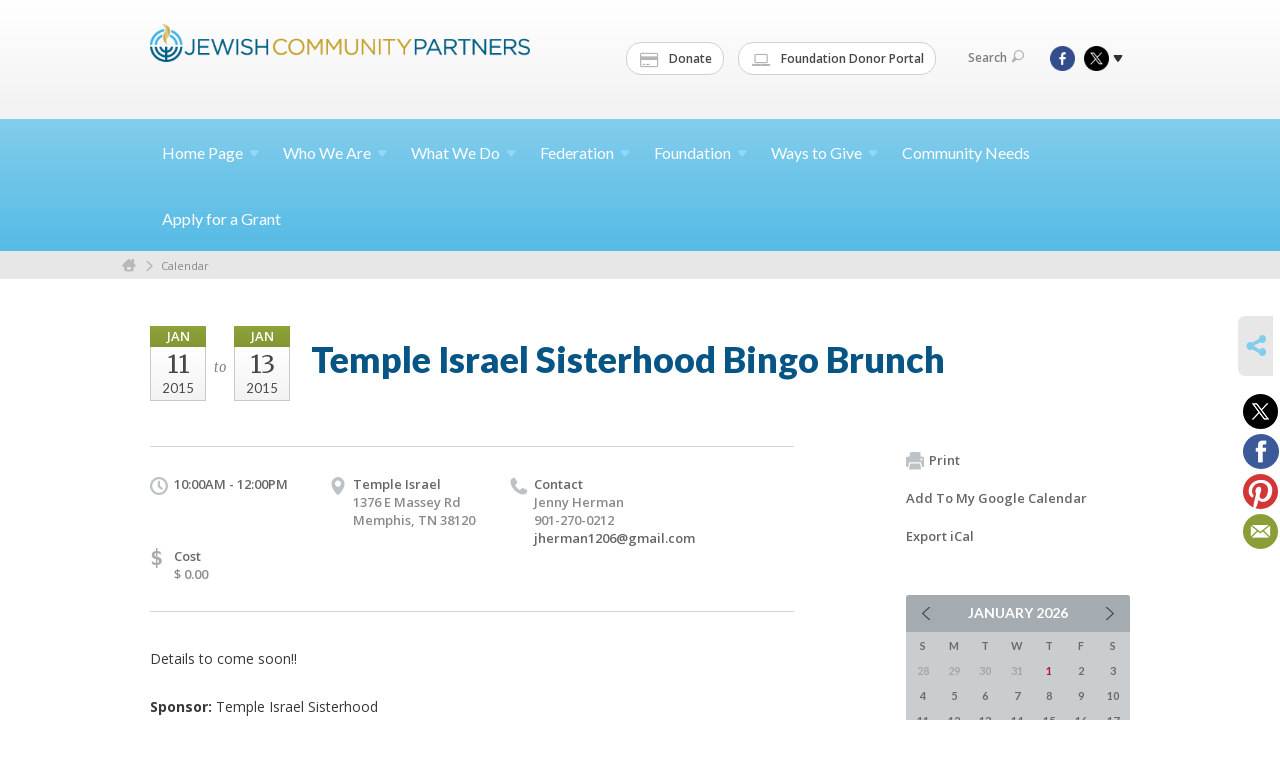

--- FILE ---
content_type: text/html; charset=UTF-8
request_url: https://www.jcpmemphis.org/community-calendar/temple-israel-sisterhood-bingo-brunch/
body_size: 6394
content:
<!DOCTYPE html>
<html lang="en-US" dir="ltr">
<head>
    
    <title>Temple Israel Sisterhood Bingo Brunch
 | Jewish Community Partners</title>

    <meta name="description" content="
">
    <meta http-equiv="Content-type" content="text/html; charset=utf-8" />
    <meta name="viewport" content="width=device-width">
    <meta name="format-detection" content="telephone=no">
    <meta name="fedweb-master" content="true">

    

            
    
    
            
            
            <link rel="shortcut icon" href="https://cdn.fedweb.org/fed-70/favicon-1449866062.ico" />
    
    
    <link rel="stylesheet" href="https://cdn.fedweb.org/assets/built/theme_base.css?rel=ba1d9a7" />
    <link rel="stylesheet" type="text/css" href="https://www.jcpmemphis.org/theme-stylesheet/site109_theme1?rel=ba1d9a7.37c0527f" />

            
        
        
            
            <script>
            (function(i,s,o,g,r,a,m){i['GoogleAnalyticsObject']=r;i[r]=i[r]||function(){
                (i[r].q=i[r].q||[]).push(arguments)},i[r].l=1*new Date();a=s.createElement(o),
                    m=s.getElementsByTagName(o)[0];a.async=1;a.src=g;m.parentNode.insertBefore(a,m)
            })(window,document,'script','//www.google-analytics.com/analytics.js','ga');

            var ga_cookie_domain = "auto";
            ga('create', 'UA-10529349-1', ga_cookie_domain);
            ga('require', 'displayfeatures');
            
            ga('send', 'pageview');
        </script>
    
            <!-- Global site tag (gtag.js) - Google Analytics -->
        <script async src="https://www.googletagmanager.com/gtag/js?id=G-P01HFRB6RN"></script>
        <script>
            window.dataLayer = window.dataLayer || [];
            function gtag(){window.dataLayer.push(arguments);}
            gtag('js', new Date());
            gtag('config', 'G-P01HFRB6RN');
        </script>
    
    
    
    

    
    <script src="//maps.google.com/maps/api/js?key=AIzaSyAVI9EpnhUbtO45EWta7tQ235hxRxVrjN8"></script>

    <script type="text/javascript" src="https://cdn.fedweb.org/assets/built/theme_base.min.js?rel=ba1d9a7"></script>

    <script type="text/javascript" src="https://cdn.fedweb.org/assets/built/theme1.min.js?rel=ba1d9a7"></script>

            
        
        
                    <script type="text/javascript">
                $(function() {
  $('body > section > header > div.header-wrap > div > nav > ul.user-nav > .account-item').remove();
});







            </script>
            
            
            
    <!-- Render Embed Codes BEGIN -->
    <style>
/*login*/

.top-nav > ul > li.account-item {display:none;}
body > div.header-wrap > div.navs > nav.top-nav-mobile > div > ul > li.logout-item{display:none!important;}

</style>



    <!-- Render Embed Codes END -->

    <!-- Page Custom CSS BEGIN -->
        <!-- Page Custom CSS END -->

    <!-- Code Component CSS BEGIN -->
            
        <!-- Code Component CSS BEGIN -->

    <!-- Code Component Javascript BEGIN -->
            
        <!-- Code Component Javascript END -->
</head>
<body data-site-type="federation" class=" section-calendar section-calendar-event section-id-1246
">

    
    
    
    <section class="page-wrapper ">
        <header class="
                page-header
            ">
            
                        <div class="sticky-header-container ">
                <div class="header-wrap">
                    <div class="shell">
                        <span class="mobile-top-wrapper">
                            <span class="mobile-top-wrapper-row">
                                <span class="mobile-top-wrapper-cell">
                                    <div id="logo" class=" ">
                                        <a href="https://www.jcpmemphis.org">
                                                                                            <img src="https://cdn.fedweb.org/cache/fed-70/site-109-logo-1447809816.png"/>
                                                                                        
                                            <span class="notext">Jewish Community Partners</span>
                                        </a>
                                    </div>
                                </span>
                                                                <span class="mobile-top-wrapper-cell">
                                    <a href="#" class="menu-btn">Menu</a>
                                </span>
                            </span>
                        </span>

                                                    <nav class="top-nav">
                                
                                <ul class="round-nav">
                                   <li class="custom-button-item">
                                    <a href="https://jcpmemphis.org/donatenow" target="_blank" class="custom-button-link">
                
                                            <i class="fa fa-credit-card"></i>
                    
                                            Donate
                    
                    
                </a>

                            </li>
            
        
            <li class="custom-button-item">
                                    <a href="https://jfm.fcsuite.com/erp/fundmanager" target="_blank" class="custom-button-link">
                
                                            <i class="fa fa-laptop"></i>
                    
                                            Foundation Donor Portal
                    
                    
                </a>

                            </li>
                                            </ul>

                                <ul class="user-nav">
                                    <li class="account-item">
                                                                                    <a href="https://www.jcpmemphis.org/login">Log In<i class="ss-icon ico-user ss-user"></i></a>
                                                                            </li>
                                    <li>
                                        <a href="#" class="search-link">Search<i class="ss-icon ico-search ss-search"></i></a>
                                        <form action="https://www.jcpmemphis.org/search" method="get" class="top-search">
	<input type="text" class="field" name="keywords" value="" placeholder="Search"/>
	<input type="submit" value="Search" class="submit-button">
</form>                                    </li>
                                </ul>

                                <ul class="social-nav">
    <li>

                    <a href="https://www.facebook.com/MemphisJewishFederation" class="ico ico-fb" alt="facebook" target="_blank"></a>
                    <a href="https://twitter.com/jcpmemphis" class="ico ico-tw" alt="twitter" target="_blank"></a>
        
                <i class="ss-icon ico-dd-arrow ss-dropdown"></i>
        <div class="dd">
            <ul>
                                    <li>
                                                    <a href="https://www.pinterest.com/jcpmemphis/" class="ico ico-pi" alt="pinterest" target="_blank"></a>
                                                    <a href="https://vimeo.com/jcpmemphis" class="ico ico-vm" alt="vimeo" target="_blank"></a>
                                            </li>
                                    <li>
                                                    <a href="https://www.instagram.com/jcpmemphis/" class="ico ico-in" alt="instagram" target="_blank"></a>
                                            </li>
                            </ul>
        </div>
            </li>
</ul>
                            </nav>
                                            </div>
                </div>
                <div class="navs">
                    <nav class="top-nav-mobile">
                        <div class="shell">
                            <ul class="user-nav-mobile">

                                <li class="custom-button-item">
                                    <a href="https://jcpmemphis.org/donatenow" target="_blank" class="custom-button-link">
                
                                            <i class="fa fa-credit-card"></i>
                    
                                            Donate
                    
                    
                </a>

                            </li>
            
        
            <li class="custom-button-item">
                                    <a href="https://jfm.fcsuite.com/erp/fundmanager" target="_blank" class="custom-button-link">
                
                                            <i class="fa fa-laptop"></i>
                    
                                            Foundation Donor Portal
                    
                    
                </a>

                            </li>
            
                                
                                                                    <li class="logout-item"><a href="https://www.jcpmemphis.org/login">Log In</a></li>
                                                            </ul>
                            
                                                        <ul class="social-nav-mobile">
                                                                <li>
                                    <a href="https://www.facebook.com/MemphisJewishFederation" target="_blank">
                                        <img src="https://cdn.fedweb.org/assets/theme1/stylesheets/images/ico-header-fb-tablet.png" alt="facebook" />
                                    </a>
                                </li>
                                                                <li>
                                    <a href="https://twitter.com/jcpmemphis" target="_blank">
                                        <img src="https://cdn.fedweb.org/assets/theme1/stylesheets/images/ico-header-tw-tablet.png" alt="twitter" />
                                    </a>
                                </li>
                                                                <li>
                                    <a href="https://www.pinterest.com/jcpmemphis/" target="_blank">
                                        <img src="https://cdn.fedweb.org/assets/theme1/stylesheets/images/ico-header-pi-tablet.png" alt="pinterest" />
                                    </a>
                                </li>
                                                                <li>
                                    <a href="https://vimeo.com/jcpmemphis" target="_blank">
                                        <img src="https://cdn.fedweb.org/assets/theme1/stylesheets/images/ico-header-vm-tablet.png" alt="vimeo" />
                                    </a>
                                </li>
                                                                <li>
                                    <a href="https://www.instagram.com/jcpmemphis/" target="_blank">
                                        <img src="https://cdn.fedweb.org/assets/theme1/stylesheets/images/ico-header-in-tablet.png" alt="instagram" />
                                    </a>
                                </li>
                                                            </ul>
                        </div>
                    </nav>

                    
                    <nav class="
        main-nav
        align-left
        padding-x-default
        padding-y-default
        font-size-16
        ">
    <div class="shell">

        <ul><li class="taphover"><a href="https://jcpmemphis.org">Home <span class="no-wrap">Page<i class="ico-arrow"></i></span></a><div class="dd"><ul><li><a href="https://jcpmemphis.org/annual-meeting">Annual Meeting</a></li><li><a href="https://jcpmemphis.org/incidentreporting">Report an Incident</a></li><li><a href="https://jcpmemphis.org/yomhashoah">Yom HaShoah</a></li></ul></div></li><li class="taphover"><a href="https://jcpmemphis.org/who-we-are">Who We <span class="no-wrap">Are<i class="ico-arrow"></i></span></a><div class="dd"><ul><li><a href="https://jcpmemphis.org/jewishmemphis">Community Directory</a></li><li><a href="https://jcpmemphis.org/our-mission">Our Mission</a></li><li><a href="https://jcpmemphis.org/about-us/our-leadership">Our Leadership</a></li><li class="taphover"><a href="https://jcpmemphis.org/community/new-to-memphis">New to <span class="no-wrap">Memphis<i class="ico-arrow"></i></span></a><div class="dd"><ul><li><a href="https://docs.google.com/forms/d/e/1FAIpQLSe-xehZiA39ftr67K8lkUPpdK3b_3XbPSLOLjhytUsQt1gglw/viewform">Memphis Jewish Community Census</a></li></ul></div></li><li><a href="https://jcpmemphis.org/careers">Careers</a></li><li><a href="https://jcpmemphis.org/contact">Staff Directory</a></li></ul></div></li><li class="taphover"><a href="https://jcpmemphis.org/what-we-do">What We <span class="no-wrap">Do<i class="ico-arrow"></i></span></a><div class="dd"><ul><li><a href="https://jcpmemphis.org/antisemitism">Fighting Antisemitism</a></li><li><a href="https://jcpmemphis.org/security">Security</a></li><li class="taphover"><a href="https://jcpmemphis.org/caring"> <span class="no-wrap">Caring<i class="ico-arrow"></i></span></a><div class="dd"><ul><li><a href="https://jcpmemphis.org/safety">Security</a></li><li><a href="https://jcpmemphis.org/dignity-grows">Dignity Grows</a></li><li ><a href="https://jcpmemphis.org/senior-services">Senior Services</a></li><li><a href="https://jcpmemphis.org/specialneeds">Special Needs</a></li><li><a href="http://memphis.fedweb.jewishfederations.org/page/s/suspicious-activity-report">Suspicious Activity Report</a></li></ul></div></li><li class="taphover"><a href="https://jcpmemphis.org/connecting"> <span class="no-wrap">Connecting<i class="ico-arrow"></i></span></a><div class="dd"><ul><li><a href="https://jcpmemphis.org/lemsky-endowment-fund">Lemsky Endowment Fund</a></li><li><a href="https://jcpmemphis.org/what-we-do/scholarships">Camp Scholarships</a></li><li><a href="https://jcpmemphis.org/rhodes">Rhodes College Jewish Community Fellowship</a></li><li ><a href="https://jcpmemphis.org/holocaust-education">Holocaust Education</a></li></ul></div></li><li class="taphover"><a href="https://jcpmemphis.org/engaging"> <span class="no-wrap">Engaging<i class="ico-arrow"></i></span></a><div class="dd"><ul><li><a href="https://jcpmemphis.org/pjlibrary">PJ Library</a></li><li ><a href="https://jcpmemphis.org/get-involved/programs-for-teens">Programs for Teens</a></li><li><a href="https://www.hillelsofmemphis.org/">Hillels of Memphis</a></li><li><a href="https://jcpmemphis.org/fedled">FedLED</a></li></ul></div></li><li><a href="https://jcpmemphis.org/our-partners">Our Partners</a></li><li class="taphover"><a href="https://jcpmemphis.org/israel-overseas">Israel and <span class="no-wrap">Overseas<i class="ico-arrow"></i></span></a><div class="dd"><ul><li ><a href="https://jcpmemphis.org/israel">Israel Trips</a></li><li><a href="https://jcpmemphis.org/israel-overseas/our-overseas-partners">Our Overseas Partners</a></li><li ><a href="https://jcpmemphis.org/israel75">Memphis Celebrates Israel@75</a></li><li ><a href="https://jcpmemphis.org/memphis-shoham-partnership">Memphis/Shoham Partnership</a></li><li><a href="https://jcpmemphis.org/israel-overseas/our-work-overseas">Our Work Overseas</a></li><li><a href="https://jcpmemphis.org/israel-overseas/our-impact-abroad">Our Impact Abroad</a></li></ul></div></li><li><a href="https://www.youtube.com/channel/UCiNTWOC4LHYwfs2l45tHoBw/videos">JCP Videos</a></li><li><a href="http://jcpconnect.org/">News</a></li></ul></div></li><li class="taphover"><a href="https://jcpmemphis.org/federation"> <span class="no-wrap">Federation<i class="ico-arrow"></i></span></a><div class="dd"><ul><li><a href="https://jcpmemphis.org/donate-now">Annual Community Campaign</a></li><li><a href="https://jcpmemphis.org/federation/ensuring-the-jewish-future">Ensuring the Jewish Future</a></li><li><a href="https://jcpmemphis.org/federation/caring-for-jews-in-need">Caring for Jews in Need</a></li><li><a href="https://jcpmemphis.org/israel-overseas">Israel and Overseas</a></li><li class="taphover"><a href="https://jcpmemphis.org/federation/community-impact">Community <span class="no-wrap">Impact<i class="ico-arrow"></i></span></a><div class="dd"><ul><li><a href="https://jcpmemphis.org/community-relations/memphis-jewish-pop">Needs Assessment</a></li></ul></div></li><li class="taphover"><a href="https://jcpmemphis.org/get-involved">Get <span class="no-wrap">Involved<i class="ico-arrow"></i></span></a><div class="dd"><ul><li><a href="https://jcpmemphis.org/pjlibrary">PJ Library</a></li><li><a href="https://jcpmemphis.org/fedled">FedLED</a></li><li ><a href="https://jcpmemphis.org/lion-of-judah">Lion of Judah</a></li><li><a href="https://www.lionbehindthepin.org">The Lion Behind the Pin</a></li><li><a href="https://jcpmemphis.org/maimonides-society">Maimonides Society</a></li><li><a href="https://jcpmemphis.org/cardozo">Cardozo Society</a></li></ul></div></li></ul></div></li><li class="taphover"><a href="https://jcpmemphis.org/foundation"> <span class="no-wrap">Foundation<i class="ico-arrow"></i></span></a><div class="dd"><ul><li><a href="https://jfm.fcsuite.com/erp/fundmanager">Donor Portal</a></li><li><a href="https://jcpmemphis.org/professional-advisory-group">Professional Advisory Group</a></li><li><a href="https://jcpmemphis.org/foundation-events">Foundation Events</a></li><li class="taphover"><a href="https://jcpmemphis.org/types-of-funds">Types of <span class="no-wrap">Funds<i class="ico-arrow"></i></span></a><div class="dd"><ul><li ><a href="https://jcpmemphis.org/donor-advised">Donor Advised Funds</a></li><li><a href="https://jcpmemphis.org/foundation/designated-funds">Designated Endowment Funds</a></li><li ><a href="https://jcpmemphis.org/teen-philanthropy">B'nai Tzedek Funds</a></li></ul></div></li><li class="taphover"><a href="https://jcpmemphis.org/foundation/existing-fundholders"> <span class="no-wrap">Fundholders<i class="ico-arrow"></i></span></a><div class="dd"><ul><li><a href="https://jcpmemphis.org/fund-investment">Fund Investment</a></li></ul></div></li><li><a href="https://jcpmemphis.org/donor-advised">Open A Fund</a></li><li class="taphover"><a href="https://jcpmemphis.org/teen-philanthropy">B'nai Tzedek Teen <span class="no-wrap">Philanthropy<i class="ico-arrow"></i></span></a><div class="dd"><ul><li><a href="https://jcpmemphis.org/bnai-tzedek-sign-up">B'nai Tzedek Sign Up</a></li><li><a href="https://jcpmemphis.org/teen-philanthropy/2021">B'nai Tzedek Events</a></li></ul></div></li><li><a href="http://jfomcyjl.org/">Planned Giving</a></li><li><a href="https://jcpmemphis.org/foundation-partner-agencies">Foundation Partner Agencies</a></li></ul></div></li><li class="taphover"><a href="https://jcpmemphis.org/waystogive">Ways to <span class="no-wrap">Give<i class="ico-arrow"></i></span></a><div class="dd"><ul><li><a href="https://jfm.fcsuite.com/erp/donate/create?funit_id=2419">Tribute & Memorial Giving</a></li><li><a href="https://jcpmemphis.org/waystogive/planned-giving-and-endowment">Planned Giving and Endowment</a></li><li><a href="https://jcpmemphis.org/corporate-partnerships">Corporate Partnerships</a></li></ul></div></li><li><a href="https://jcpmemphis.org/community-need">Community Needs</a></li><li><a href="https://jcpmemphis.org/federation/grant-applications">Apply for a Grant</a></li></ul>

        
    </div>
</nav>

                </div>
            </div>

                            <nav class="breadcrumbs">
                    <div class="shell">
                        <div class="row">
                            <ul>
                                <li><a href="https://www.jcpmemphis.org" class="home-link">Home</a></li>

                                                                                                            <li>
                                                                                            <a href="https://jcpmemphis.org/community-calendar">
                                                                                            Calendar
                                            </a>
                                        </li>
                                                                    
                            </ul>
                        </div>
                    </div>
                </nav>
            
                            
                                    </header>

                                
    <section class="page-main calendar-event" id="calendar-1246-event-90775">
        <div class="shell">
            <section class="row">
                <section class="col-12 col-12-mobile">
                    <header class="page-title">

                        <div class="event-date -multi-day">
            <div class="date-box">
            <div class="month">Jan</div>
            <p>
                <span class="day">11</span>
                <span class="year">2015</span>
            </p>
        </div>

                    <span>to</span>
            <div class="date-box">
                <div class="month">Jan</div>
                <p>
                    <span class="day">13</span>
                    <span class="year">2015</span>
                </p>
            </div>
            
</div>

                        <h2>Temple Israel Sisterhood Bingo Brunch</h2>
                    </header>
                </section>
            </section>
        </div>
        <div class="shell">
            <section class="row">
                <section class="col-8">
                                        <div class="event-info clearfix -cols-4">

                        <p class="time">
            10:00AM - 12:00PM
        <span class="js-rrule" data-rrule="">&nbsp;</span>
</p>

                                                    <p class="location">

                                                                    Temple Israel
                                                                        <span>
                                         1376 E Massey Rd
                                                                                <br />
                                        Memphis, TN 38120
                                    </span>
                                    <span>
                                                                                                                    </span>
                                                                                                        
                            </p>
                        
                                                    <p class="contact">
                                Contact

                                                                    <span>
                                        Jenny Herman

                                        
                                                                                    <br />901-270-0212
                                                                                    
                                        
                                                                                    <br /><a href="/cdn-cgi/l/email-protection#ff95979a8d929e91cecdcfc9bf98929e9693d19c9092"><span class="__cf_email__" data-cfemail="e983818c9b848887d8dbd9dfa98e84888085c78a8684">[email&#160;protected]</span></a>
                                        
                                                                            </span>
                                
                            </p>
                        
                                                    <p class="price last">
                                <span class="icon">$</span>
                                Cost
                                <span>
                                    $ 0.00
                                </span>
                            </p>
                                            </div>
                                        <article class="post">
                        
                        <div class="editor-copy">
                            <p>Details to come soon!!</p>

                        </div> <!-- /. editor-copy -->

						    						<p>
    							<strong>Sponsor:</strong> Temple Israel Sisterhood
    						</p>
						
                    </article>

                    

                </section>
                <aside class="col-3 offset-1">

                    
                    <div class="widget">
                        <ul class="headers inline">

                            
                            <li><a href="javascript:window.print();"><i class="ico-print"></i>Print</a></li>
                            <li><a href="http://www.google.com/calendar/event?action=TEMPLATE&amp;text=Temple%20Israel%20Sisterhood%20Bingo%20Brunch&amp;dates=20150111T160000Z%2F20150113T180000Z&amp;details=Jewish%20Community%20Partners%0AMemphis%20Jewish%20Community%20Calendar%0Ahttps%3A%2F%2Fjcpmemphis.org%2Fcommunity-calendar%2Ftemple-israel-sisterhood-bingo-brunch%0A%0ADetails%20to%20come%20soon%21%21%0D%0A&amp;location=&amp;trp=true" target="_blank">Add To My Google Calendar</a></li>
                            <li><a href="https://www.jcpmemphis.org/community-calendar/ical/temple-israel-sisterhood-bingo-brunch" target="_blank">Export iCal</a></li>
                        </ul>

                        
                        <div class="calendar-placeholder">
                            <div class="calendar" data-url="https://www.jcpmemphis.org/community-calendar/cal_widget/2026/01" data-day-url="https://www.jcpmemphis.org/community-calendar/day/list/2026/01/21" data-active-dates="[]" data-selected-year="" data-selected-month="" data-current-year="2026" data-current-month="01"></div>
                        </div>

                        

                    </div>

                </aside>
            </section>
        </div>

        

        
        

    </section>

        
        <section class="hovering-side-bar unpositioned">
            <div class="items">
                                        <div class="item social_share-hover social_share">
        <a href="" class="btn">
            <i class="ss-icon ss-share"></i>
        </a>
        <span class="hovering-link-text sr-only">Share</span>
            <div class="share_box" style="height: auto;">
                <ul class="sharing share">
                                            <li>
                            <a class="icon twitter" data-sharer="twitter" data-url="https://www.jcpmemphis.org/community-calendar/temple-israel-sisterhood-bingo-brunch"><i class="twitter"></i></a>
                        </li>
                                                                <li>
                            <a class="icon facebook" data-sharer="facebook" data-url="https://www.jcpmemphis.org/community-calendar/temple-israel-sisterhood-bingo-brunch"><i class="facebook"></i></a>
                        </li>
                                                                                    <li>
                            <a class="icon pinterest" data-sharer="pinterest" data-url="https://www.jcpmemphis.org/community-calendar/temple-israel-sisterhood-bingo-brunch"><i class="pinterest"></i></a>
                        </li>
                                                                <li>
                            <a class="icon email" data-sharer="email" data-url="https://www.jcpmemphis.org/community-calendar/temple-israel-sisterhood-bingo-brunch"><i class="email"></i></a>
                        </li>
                                    </ul>
            </div>
    </div>
            </div>
        </section>

        <div class="footer-push"></div>
    </section>

    <footer class="page-footer">
        <div class="footer-wrapper">
            <div class="footer-row row row-has-footernavigation row-has-contactus row-has-wysiwyg "
                 >
                <div class="shell">
                    <section class="footer-section flex-container justify-space-between nowrap">
                                                            <section class="flex-item col-6 footer-column item-count-1">
                                    <div class="footer-column-wrapper">
                                                                                                                                                                                        <div id="component-518461" class="component-container component-class-footernavigation ">
                                                        <div class="footer-navigation">
    <div class="flex-container justify-space-between" data-cols="3">
        <div class="flex-item">
                                     <h4>                 <a href="https://jcpmemphis.org/who-we-are">About Us</a>
                 </h4>             
            <div class="flex-item">
                                                        <a href="https://www.myjewish901.org/">Community Calendar</a>
                                        </div>
    
        <div class="flex-item">
                                                        <a href="https://jcpmemphis.org/contact">Staff Directory</a>
                                        </div>
                </div>
    
        <div class="flex-item">
                                     <h4>                 <a href="https://jcpmemphis.org/waystogive"> Donate</a>
                 </h4>             
            <div class="flex-item">
                                                        <a href="https://jcpmemphis.org/donate-now">Annual Community Campaign</a>
                                        </div>
    
        <div class="flex-item">
                                                        <a href="https://jcpmemphis.org/waystogive/planned-giving-and-endowment">Legacy</a>
                                        </div>
                </div>
    
        <div class="flex-item">
                                     <h4>                 <a href="https://jcpmemphis.org/caring"> Resources</a>
                 </h4>             
            <div class="flex-item">
                                                        <a href="https://jcpmemphis.org/pjlibrary">PJ Library</a>
                                        </div>
    
        <div class="flex-item">
                                                        <a href="https://jcpmemphis.org/what-we-do/scholarships">Scholarships</a>
                                        </div>
    
        <div class="flex-item">
                                                        <a href="https://jcpmemphis.org/lemsky-endowment-fund">Lemsky Endowment Fund</a>
                                        </div>
                </div>
        </div>
</div>
                                                    </div>
                                                                                                                                                                        </div>
                                </section>
                                                            <section class="flex-item col-3 footer-column item-count-1">
                                    <div class="footer-column-wrapper">
                                                                                                                                                                                        <div id="component-518462" class="component-container component-class-contactus ">
                                                        <div class="contact-us">
    <h4>CONTACT US</h4>
    <address>
        <p class="location">
            <i class="ss-icon ss-location"></i><br>
            
                            Jewish Community Partners<br />
            
                            6560 Poplar Avenue <br />
            
            
            Germantown, TN 38138
        </p>
        <p class="contact" style="margin-top: 12px;">
            <i class="ss-icon ss-phone"></i><br>

                            901-767-7100 <br />
            
            <a class="contact-email" href="/cdn-cgi/l/email-protection#e58c8b838aa58f8695888088958d8c96cb8a9782"><span class="__cf_email__" data-cfemail="e58c8b838aa58f8695888088958d8c96cb8a9782">[email&#160;protected]</span></a>
        </p>
    </address>
</div>

                                                    </div>
                                                                                                                                                                        </div>
                                </section>
                                                            <section class="flex-item col-3 footer-column item-count-1">
                                    <div class="footer-column-wrapper">
                                                                                                                                                                                        <div id="component-518463" class="component-container component-class-wysiwyg ">
                                                        <div class="editor-copy"><div class="signup"><h4>CONNECT</h4><ul class="links"><li><i class="ss-icon ss-mail"></i><a href="http://eepurl.com/gMOGC9" target="_self">Connect</a></li></ul></div></div>
                                                    </div>
                                                                                                                                                                        </div>
                                </section>
                                                </section> <!-- /.footer-section -->
                </div> <!-- /.shell -->
            </div> <!-- /.footer-row -->
            

        </div> <!-- /.footer-wrapper -->
        <section class="copy">
            <div class="shell">
                <p class="left"><a href="#" class="logo">
                                            <img src="https://cdn.fedweb.org/assets/theme1/stylesheets/images/logo-footer.png" alt="" />
                                    </a> Copyright &copy; 2026 Jewish Community Partners. All Rights Reserved.</p>
                                    <p class="right">Powered by FEDWEB &reg; Central     <a href="https://www.jcpmemphis.org/privacy-policy" class="privacy-policy">Privacy Policy</a>     <a href="https://www.jcpmemphis.org/terms-of-use">Terms of Use</a></p>
                            </div>
        </section> <!-- /.copy -->
    </footer>

    
    
    
    
    
    
    
    
    <script data-cfasync="false" src="/cdn-cgi/scripts/5c5dd728/cloudflare-static/email-decode.min.js"></script><script type="text/javascript">
	window.base_asset_url = "https:\/\/cdn.fedweb.org\/";
</script>

    
        
    
</body>
</html>
